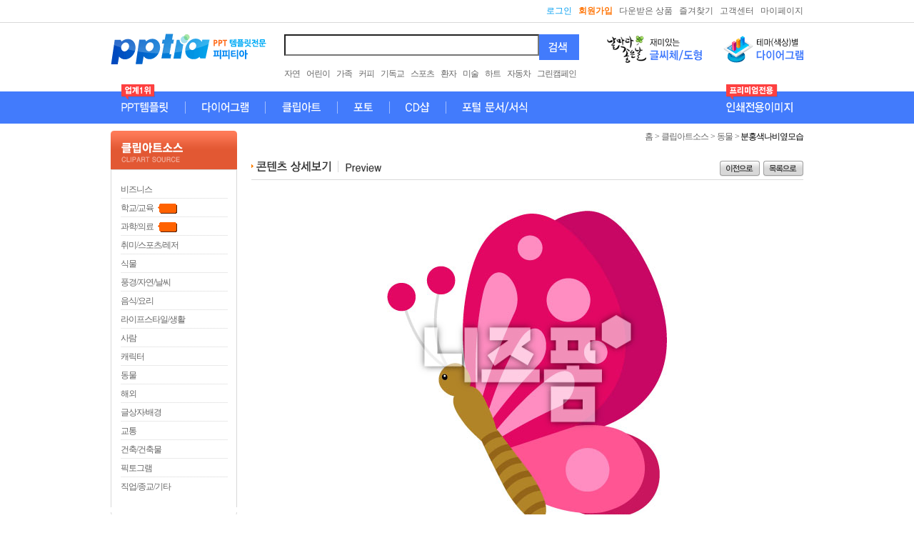

--- FILE ---
content_type: text/html; charset=UTF-8
request_url: http://www.pptia.com/pptView/E/pttview_61534.htm
body_size: 46713
content:
<!DOCTYPE html><html lang="ko">
<head>
<meta http-equiv="Content-Type" content="text/html; charset=utf-8">
<meta name="author" content="피피티아 pptia">
<meta name="robots" content="all">
<meta name="revisit-after" content="2 days">
<!--meta http-equiv="pragma" content="no-cashe"-->
<meta name="subject" content="1위 디자인파워포인트 전문 기업 피피티아(PPTIA) - 클립아트소스 &gt; 동물 &gt; 분홍색나비옆모습 페이지 입니다.">
<meta name="description" content="본 분홍색나비옆모습이미지(Image)는 PPT템플릿,PTT배경 전문사이트 피피티아의 분홍색나비옆모습이미지(Image)로 피피티템플릿, 피피티배경, 피피티디자인에 사용할수 있으며, 분홍색나비옆모습이미지(Image)는 인쇄용이미지, 실사이미지, 각종브로셔제작, 무료이미지, 포토샵, 일러스트 카다록삽화이미지 등으로 사용하기 좋은 최고급 분홍색나비옆모습이미지(Image)입니다.">
<meta name="keyword" content="클립아트소스, 동물, 분홍색나비옆모습, 제목명, 피피티아, PPTIA, pt표지, pt템플릿, pt이미지, pt배경이미지, pt배경, pt디자인, ppt표지이미지, ppt표지디자인, ppt표지, ppt템플릿, ppt이미지, ppt배경이미지, ppt배경, 학교템플릿이미지, 학교템플릿, 피피티표지디자인, 피피티표지, 피피티템플릿, 피피티이미지, 피피티배경이미지, 피피티디자인, 피티표지이미지, 피티표지디자인, 피티표지, 피티템플릿, 피티이미지, 피티배경이미지, 피티배경, 피티디자인, 프리젠테이션표지이미지, 프리젠테이션표지디자인, 프리젠테이션표지, 프리젠테이션템플릿 ">
<meta name="keywords" content="제안서표지, 제안서배경, 제안서디자인, 전자제품템플릿이미지, 전자제품템플릿, 자연템플릿이미지, 자연템플릿, 자동차템플릿이미지, 자동차템플릿, 의료템플릿이미지, 의료템플릿, 음식템플릿이미지, 음식템플릿, 요리템플릿이미지, 요리템플릿, 여행템플릿이미지, 여행템플릿, 스포츠템플릿이미지, 스포츠템플릿, 생활템플릿이미지, 생활템플릿, 사업계획서표지이미지, 사업계획서표지디자인, 사업계획서표지, 사업계획서템플릿, 사업계획서이미지, 사업계획서배경이미지, 사업계획서배경, 사업계획서디자인, 빌딩템플릿이미지, 빌딩템플릿, 비행기템플릿이미지, 비행기템플릿, 비즈니스템플릿이미지, 비즈니스템플릿, 비즈니스맨템플릿이미지, 비즈니스맨템플릿, 레저템플릿이미지, 레저템플릿, 노트북템플릿이미지, 노트북템플릿, 기계템플릿이미지, 기계템플릿, 교육템플릿이미지, 교육템플릿, 과학템플릿이미지, 과학템플릿, 과일템플릿이미지, 과일템플릿, 결혼템플릿이미지, 결혼템플릿, 건축템플릿이미지, 건축템플릿"> 
<title>[PPT템플릿,PPT배경]분홍색나비옆모습~피피티템플릿,피피티배경,피피티디자인/분홍색나비옆모습~인쇄용이미지, 실사이미지, 각종브로셔제작, 무료이미지, 포토샵, 일러스트, 카다록삽화이미지 등 각종이미지 다운로드 피피티아</title>
<link href="/pptia.css" rel="stylesheet" type="text/css">
<script language="JavaScript" type="text/JavaScript" src="/js/alarmCom_110729.js"></script>
<link href="/common/ptstyle.css" rel="stylesheet" type="text/css">
<script>
function FreeMenuView(i,a,w){	
	var xMax = document.body.clientWidth, yMax = document.body.clientHeight;
	ShowImg.style.visibility="hidden";
	w2=parseInt(w);

	if(a<=5){		
		ShowImg.style.top=1000;
	}else if(a>5 && a<=10){		
		ShowImg.style.top=1200;
	}else if(a>10 && a<=15){		
		ShowImg.style.top=1400;
	}else if(a>15 && a<=20){		
		ShowImg.style.top=1600;
	}

	if(a%5=="1"){
		ShowImg.style.left=(xMax/2) - 130;
	}else if(a%5=="2"){
		ShowImg.style.left=(xMax/2) - 20;
	}else if(a%5=="3"){
		ShowImg.style.left=(xMax/2) + 100;
	}else if(a%5=="4"){
		ShowImg.style.left=(xMax/2) - w2 + 180;
	}else if(a%5=="0"){
		ShowImg.style.left=(xMax/2) - w2 + 330;
	}

	document.show_layer_id.src=i;
	ShowImg.style.visibility="visible";

}//end function

function FreeViewHide(){
	ShowImg.style.visibility="hidden";
}//end function
</script>
</head>


<body bgcolor="#FFFFFF" leftmargin="0" rightmargin="0" topmargin="0" marginwidth="0" marginheight="0">
<div style="display:none">본 분홍색나비옆모습이미지(Image)는 PPT템플릿,PTT배경 전문사이트 피피티아의 분홍색나비옆모습이미지(Image)로 피피티템플릿, 피피티배경, 피피티디자인에 사용할수 있으며, 분홍색나비옆모습이미지(Image)는 인쇄용이미지, 실사이미지, 각종브로셔제작, 무료이미지, 포토샵, 일러스트 카다록삽화이미지 등으로 사용하기 좋은 최고급 분홍색나비옆모습이미지(Image)입니다.</div>
<table width="100%"   cellpadding="0" cellspacing="0">
  <tr>
    <td align="center" valign="top">
<script>
	//location.href="https://nizform.com";
</script>
<script>
function MypageLogin(){
	alert("로그인 후 이용해주세요");
	window.location.href="http://www.pptia.com/member/login.htm?url=%2Fmypage%2Findex.htm";
}

function FormGo(key,val){
	var UrlgoF = "";
	
	if(key=="20"){
		srcForm.Urlgo.value="/form/list2.htm?div=B"+val;
	}else if(key=="30"){
		srcForm.Urlgo.value="/form/search.htm?fq=사업계획서";
	}else{	
		srcForm.Urlgo.value="/form/list.htm?div1=A"+val;
	}//end if

	
	srcForm.action="http://www.pptia.com/form/main.htm";
	srcForm.submit();
}//end if


function SrcKeywordFunc(){
	if(!srcForm.sq.value){
		alert("검색할 단어를 입력해 주시기 바랍니다.");
		srcForm.sq.focus();
		return false;
	}

	var SrckeyValue2 = srcForm.sq.value;

	if(SrckeyValue2=="무료" || SrckeyValue2=="무료템플릿" || SrckeyValue2=="무료ppt" || SrckeyValue2=="무료PPT"){
		srcForm.action="/free_service/list.htm";
	}else{
		/*var SrckeyValue1 = srcForm.sw.value;
		switch(SrckeyValue1){
			case "SL" : srcForm.action="/search_all/search_ppt.htm";	break;
			//case "SD" : srcForm.action="/search_all/searchs.htm";	break;
			case "SI" : srcForm.action="/search_all/search_photo.htm";	break;
			case "SE" : srcForm.action="/search_all/search_ill.htm";	break;
			case "SM" : srcForm.action="/search_all/search_edited.htm";	break;
			case "SC" : srcForm.action="/search_all/search_placard.htm";	break;
			default	  : srcForm.action="/search_all/search.htm";	break;
		}
		*/
		srcForm.action="/search_all/search.htm";
	}//end if

	srcForm.submit();
	return true;
}//end if
</script>

<script>
function moreMenuShow(mode,num) {
	var moreMenufalse = false;

	if(typeof(moreMenu_01)=='object'){ 
		document.getElementById('moreMenu_01').style.display='none';
		moreMenufalse=true;
	}

	if(mode=='show' && num && moreMenufalse) {
		document.getElementById('moreMenu_'+num).style.display='';
	}

}
</script>
<table width="100%"  cellspacing="0" cellpadding="0">
  <tr>
	<td height="31" align="center"><table width="970"  cellspacing="0" cellpadding="0">
		<tr>
		  <td align="right"><a href="http://www.pptia.com/member/login.htm"><font color="009df0">로그인</font></a>&nbsp;&nbsp;&nbsp;<a href="http://www.pptia.com/member/join_select.htm"><strong><font color="ff780c">회원가입</font></strong></a>&nbsp;&nbsp;&nbsp;<a href="http://www.pptia.com/member/login.htm?url=%2Fmypage%2Findex.htm">다운받은 상품</a>&nbsp;&nbsp;&nbsp;<a href="#즐겨찾기" onclick="window.external.AddFavorite('http://www.pptia.com', '디자인파워포인트 전문기업 - 피피티아(PPTIA)')">즐겨찾기</a>&nbsp;&nbsp;&nbsp;<a href="http://www.pptia.com/center/notice_list.htm">고객센터</a>&nbsp;&nbsp;&nbsp;<a href="http://www.pptia.com/member/login.htm?url=%2Fmypage%2Findex.htm">마이페이지</a></td>
		</tr>
	</table></td>
  </tr>
  <tr>
	<td height="1" bgcolor="d9d9d9"></td>
  </tr>
  <tr>
	<td align="center"><table width="970"  cellspacing="0" cellpadding="0">
		<tr>
		  <td height="11" colspan="3"></td>
		</tr>
		<tr>
		  <td width="243" height="52"><a href="http://www.pptia.com"><img src="http://www.pptia.com/main/img/140320/logo.gif" alt="피피티아" width="243" height="46" ></a></td>
		  <td width="418"><table  cellspacing="0" cellpadding="0">
<form name="srcForm" method="post" OnSubmit="return SrcKeywordFunc()">
<input type="hidden" name="Urlgo" value="">
			  <tr>
				<td style="vertical-align: top;"><input name="sq" class="mainsearch" style="width:357px; height:30px; padding:5 5 5 5" type="text"  value=""></td>
				<td><input type="image" src="http://www.pptia.com/main/img/140320/search.gif" alt="검색" width="56" height="36"  OnClick="SrcKeywordFunc()"></td>
			  </tr>
</form>
		  </table></td>
		  <td align="right"><table  cellspacing="0" cellpadding="0">
			  <tr>
				<td width="164"><a href="http://www.pptia.com/illustrator/list.htm?div=116"><img src="http://www.pptia.com/main/img/140320/rb1.gif" alt="재미있는 글씨체/도형" width="134" height="46" ></a></td>
				<td><a href="http://www.pptia.com/diagram/list_theme.htm?cat2=11"><img src="http://www.pptia.com/main/img/140320/rb2.gif" alt="테마(색상)별 다이어그램" width="112" height="46" ></a></td>
			  </tr>
		  </table></td>
		</tr>
		<tr>
		  <td width="243">&nbsp;</td>
		  <td height="23" colspan="2" valign="top"><a href="http://www.pptia.com/search_all/search.htm?q=%EC%9E%90%EC%97%B0" class="searchkeyword">자연</a>&nbsp;&nbsp;&nbsp;<a href="http://www.pptia.com/search_all/search.htm?q=%EC%96%B4%EB%A6%B0%EC%9D%B4" class="searchkeyword">어린이</a>&nbsp;&nbsp;&nbsp;<a href="http://www.pptia.com/search_all/search.htm?q=%EA%B0%80%EC%A1%B1" class="searchkeyword">가족</a>&nbsp;&nbsp;&nbsp;<a href="http://www.pptia.com/search_all/search.htm?q=%EC%BB%A4%ED%94%BC" class="searchkeyword">커피</a>&nbsp;&nbsp;&nbsp;<a href="http://www.pptia.com/search_all/search.htm?q=%EA%B8%B0%EB%8F%85%EA%B5%90" class="searchkeyword">기독교</a>&nbsp;&nbsp;&nbsp;<a href="http://www.pptia.com/search_all/search.htm?q=%EC%8A%A4%ED%8F%AC%EC%B8%A0" class="searchkeyword">스포츠</a>&nbsp;&nbsp;&nbsp;<a href="http://www.pptia.com/search_all/search.htm?q=%ED%99%98%EC%9E%90" class="searchkeyword">환자</a>&nbsp;&nbsp;&nbsp;<a href="http://www.pptia.com/search_all/search.htm?q=%EB%AF%B8%EC%88%A0" class="searchkeyword">미술</a>&nbsp;&nbsp;&nbsp;<a href="http://www.pptia.com/search_all/search.htm?q=%ED%95%98%ED%8A%B8" class="searchkeyword">하트</a>&nbsp;&nbsp;&nbsp;<a href="http://www.pptia.com/search_all/search.htm?q=%EC%9E%90%EB%8F%99%EC%B0%A8" class="searchkeyword">자동차</a>&nbsp;&nbsp;&nbsp;<a href="http://www.pptia.com/search_all/search.htm?q=%EA%B7%B8%EB%A6%B0%EC%BA%A0%ED%8E%98%EC%9D%B8" class="searchkeyword">그린캠페인</a></td>
		</tr>
	</table></td>
  </tr>
  <tr>
	<td align="center" background="http://www.pptia.com/main/img/140320/mbg.gif"><table width="970"  cellspacing="0" cellpadding="0">
		<tr>
		  <td><a href="http://www.pptia.com/template/index.htm"><img src="/main/img/140320/nm1.gif" alt="업계1위 PPT템플릿" width="105" height="55" ></a></td>
		  <td><a href="http://www.pptia.com/diagram/index.htm"><img src="/main/img/140320/nm2.gif" alt="다이어그램" width="112" height="55" ></a></td>
		  <td><a href="http://www.pptia.com/clipart/index.htm"><img src="/main/img/140320/nm3.gif" alt="클립아트" width="101" height="55" ></a></td>
		  <td><a href="http://www.pptia.com/photoimage/index.htm"><img src="/main/img/140320/nm4.gif" alt="포토" width="73" height="55" ></a></td>
		  <td><a href="http://www.pptia.com/cdshop/cd_list.htm"><img src="/main/img/140320/nm6.gif" alt="CD샵" width="79" height="55" ></a></td>
		  <td width="382"><a href="http://www.pptia.com/form/main.htm"><img src="/main/img/140320/nm7.gif" alt="포털 문서/서식" width="133" height="55" ></a></td>
		  <td><a href="http://www.pptia.com/printimage/index.htm"><img src="/main/img/140320/nm8.gif" alt="프리미엄전용 인쇄전용이미지" width="118" height="55" ></a></td>
		</tr>
	  </table>
	</td>
  </tr>     
</table>
	</td>
  </tr>
  <tr>
	<td height="10"></td>
  </tr>
  <tr>
    <td align="center" valign="top">
	<!---------------------------------- 메인 ---------------------------------->
	<table width="970"   cellpadding="0" cellspacing="0">
		<tr>
			<td width="177" valign="top">
<table width="100%"  cellspacing="0" cellpadding="0">
  <tr>
	<td><a href="/clipart/index.htm"><img src="/clipart/img/title.gif" alt="클립아트소스" width="177" height="55" ></a></td>
  </tr>
  <tr>
	<td align="center" background="/main/img/main_090212/formbg02.gif"><table width="100%"  cellspacing="0" cellpadding="0">
	  <tr>
		<td>&nbsp;</td>
	  </tr>
	  <tr>
		<td align="center"><table width="150"   cellpadding="0" cellspacing="0">
		  <tr>
			<td width="156" height="22"><a href="/clipart/list.htm?div=67" class="deflink">비즈니스</a></td>
		  </tr>
		  <tr>
			<td height="4" background="/main/img/list_line.gif"></td>
		  </tr>

		  <tr>
			<td height="22"><a href="/clipart/list.htm?div=71" class="deflink">학교/교육</a> <img src="http://www.pptia.com/template/img/icon.gif" width="30" height="15"  align="absmiddle"></td>
		  </tr>
		  <tr>
			<td height="4" background="/main/img/list_line.gif"></td>
		  </tr>
		  <tr>
			<td height="22"><a href="/clipart/list.htm?div=72" class="deflink">과학/의료</a> <img src="http://www.pptia.com/template/img/icon.gif" width="30" height="15"  align="absmiddle"></td>
		  </tr>
		  <tr>
			<td height="4" background="/main/img/list_line.gif"></td>
		  </tr>
		  <tr>
			<td height="22"><a href="/clipart/list.htm?div=73" class="deflink">취미/스포츠/레저</a></td>
		  </tr>
		  <tr>
			<td height="4" background="/main/img/list_line.gif"></td>
		  </tr>
		  <tr>
			<td height="22"><a href="/clipart/list.htm?div=74" class="deflink">식물</a></td>
		  </tr>
		  <tr>
			<td height="4" background="/main/img/list_line.gif"></td>
		  </tr>
		  <tr>
			<td height="22"><a href="/clipart/list.htm?div=117" class="deflink">풍경/자연/날씨</a></td>
		  </tr>
		  <tr>
			<td height="4" background="/main/img/list_line.gif"></td>
		  </tr>
		  <tr>
			<td height="22"><a href="/clipart/list.htm?div=75" class="deflink">음식/요리</a></td>
		  </tr>
			<tr>
			<td height="4" background="/main/img/list_line.gif"></td>
		  </tr>
		  <tr>
			<td height="22"><a href="/clipart/list.htm?div=76" class="deflink">라이프스타일/생활</a></td>
		  </tr>
		  <tr>
			<td height="4" background="/main/img/list_line.gif"></td>
		  </tr>
		  <tr>
			<td height="22"><a href="/clipart/list.htm?div=77" class="deflink">사람</a></td>
		  </tr>
		  <tr>
			<td height="4" background="/main/img/list_line.gif"></td>
		  </tr>
		  <tr>
			<td height="22"><a href="/clipart/list.htm?div=127" class="deflink">캐릭터</a></td>
		  </tr>
		  <tr>
			<td height="4" background="/main/img/list_line.gif"></td>
		  </tr>
		  <tr>
			<td height="22"><a href="/clipart/list.htm?div=78" class="deflink">동물</a></td>
		  </tr>
		  <tr>
			<td height="4" background="/main/img/list_line.gif"></td>
		  </tr>
		  <tr>
			<td height="22"><a href="/clipart/list.htm?div=79" class="deflink">해외</a></td>
		  </tr>
		  <!--tr>
			<td height="4" background="/main/img/list_line.gif"></td>
		  </tr>
		  <tr>
			<td height="22"><a href="/clipart/list.htm?div=116" class="deflink">글씨체/도형</a></td>
		  </tr-->
		  <tr>
			<td height="4" background="/main/img/list_line.gif"></td>
		  </tr>
		  <tr>
			<td height="22"><a href="/clipart/list.htm?div=81" class="deflink">글상자/배경</a></td>
		  </tr>
		  <tr>
			<td height="4" background="/main/img/list_line.gif"></td>
		  </tr>
		  <tr>
			<td height="22"><a href="/clipart/list.htm?div=68" class="deflink">교통</a></td>
		  </tr>
		  <tr>
			<td height="4" background="/main/img/list_line.gif"></td>
		  </tr>
		  <tr>
			<td height="22"><a href="/clipart/list.htm?div=70" class="deflink">건축/건축물</a></td>
		  </tr>
		  <tr>
			<td height="4" background="/main/img/list_line.gif"></td>
		  </tr>
		  <tr>
			<td height="22"><a href="/clipart/list.htm?div=118" class="deflink">픽토그램</a></td>
		  </tr>
		  <tr>
			<td height="4" background="/main/img/list_line.gif"></td>
		  </tr>
		  <tr>
			<td height="22"><a href="/clipart/list.htm?div=80" class="deflink">직업/종교/기타</a></td>
		  </tr>

		</table></td>
	  </tr>
	  <tr>
		<td>&nbsp;</td>
	  </tr>
	</table></td>
  </tr>
  <tr>
	<td><img src="/main/img/main_090212/formbg03.gif" width="177" height="5"></td>
  </tr>


  <tr>
	<td height="10"></td>
  </tr>
  <tr>
	<td><a href="http://www.pptia.com/clipart/list.htm?div=117&div2=16&div3=11" title="날씨아이콘 모음집"><img src="http://www.pptia.com/clipart/img/banner1.jpg" width="177" height="53" ></a></td>
  </tr>
  <tr>
	<td height="3"></td>
  </tr>
  <tr>
	<td><a href="http://www.pptia.com/clipart/list.htm?div=72&div2=12&div3=12"><img src="http://www.pptia.com/clipart/img/banner2.jpg" width="177" height="53" ></a></td>
  </tr>
  <tr>
	<td height="3"></td>
  </tr>
  <tr>
	<td><a href="http://www.pptia.com/clipart/list.htm?div=71&div2=12&div3=25"><img src="http://www.pptia.com/clipart/img/banner3.jpg" width="177" height="53" ></a></td>
  </tr>
</table>

<table width="177"  cellspacing="0" cellpadding="0">
  <tr>
	<td height="10"></td>
  </tr>
</table>

			</td>
			<td width="20"><!--여백--></td>
			<td width="773" valign="top">

<table width="773"  cellspacing="0" cellpadding="0">
  <tr>
	<td align="right"><a href="http://www.pptia.com" class="searchkeyword">홈</a> <span class="stext">&gt;</span> <a href="http://www.pptia.com/clipart/index.htm" class="searchkeyword">클립아트소스</a> <span class="stext">&gt;</span> <a href="http://www.pptia.com/clipart/list.htm?div=78" class="searchkeyword">동물</a> <span class="stext"> <span class="stext">&gt;</span> <span class="stext"><font color="#000000">분홍색나비옆모습</font></span></td>
  </tr>
  <!--tr>
	<td height="10"></td>
  </tr-->
</table>
<table width="773"  cellspacing="0" cellpadding="0">
  <tr>
	<td height="25">&nbsp;</td>
  </tr>
</table>
<table width="773"  cellspacing="0" cellpadding="0">
  <tr>
	<td><table width="100%"  cellspacing="0" cellpadding="0">
	  <tr>
		<td><table width="100%"  cellspacing="0" cellpadding="0">
		  <tr>
			<td><img src="/clipart/img/preview.gif" width="183" height="26"></td>
			<td align="right" valign="top"><table  cellspacing="0" cellpadding="0">
			  <tr>
				<td width="61"><a href="http://www.pptia.com/photoimage/list.htm?div=78"><img src="/template/img/090218/prev2_btn.gif" alt="이전으로" width="56" height="22" ></a></td>
				<td><a href="/clipart/list.htm?div=78"><img src="/template/img/view_101015/list_btn.gif" alt="목록으로" width="56" height="22" ></a></td>
			  </tr>
			</table></td>
		  </tr>
		</table></td>
	  </tr>
	  <tr>
		<td height="1" bgcolor="d9d9d9"></td>
	  </tr>
	</table></td>
  </tr>
</table>

<table width="100%"   cellspacing="0" cellpadding="0">    
  <tr>
	<td width="100%" height="25">&nbsp;</td>
  </tr>
  <tr>
	<td align="center"><img src="http://www.pptia.com/ImageM/E/A78/A78B16/A78B16C11/61534_1678933991.jpg" width="409" height="480"  alt="분홍색나비옆모습 이미지 미리보기"></td>
  </tr>
  <tr>
	<td height="30">&nbsp;</td>
  </tr>

  <tr>
	<td><table width="100%"   cellspacing="0" cellpadding="0">
		<tr>
		  <td height="40" background="/clipart/img/bg.gif">&nbsp;&nbsp;<SPAN style="font-size:12pt; LETTER-SPACING: -1px; line-height:160%"><strong><font color="#000000">분홍색나비옆모습</font></strong></span></td>
		</tr>
		
		<tr>
		  <td height="22">· 카테고리 : 클립아트소스 &gt; 동물 </td>
		</tr>
		<tr>
		  <td height="22">· 콘텐츠 세부사양</td>
		</tr>
		<tr>
		  <td height="22">&nbsp;&nbsp;<font color="009df0">=&gt;본 이미지콘텐츠는 PPT템플릿, 프리젠테이션, 다이어그램, 일반문서 등에 이미지를 삽입하여 이용할 수 있도록 최적화되어 있습니다.</font> </td>
		</tr>
		<tr>
		  <td height="5"></td>
		</tr>
		<tr>
		  <td height="1" bgcolor="e5e5e5"></td>
		</tr>
		<tr>
		  <td height="10"></td>
		</tr>
		
	</table></td>
  </tr>
  <tr>
	<td height="25"><table width="100%"   cellpadding="5" cellspacing="1" bgcolor="d9d9d9">
		<tr>
		  <td align="center" bgcolor="ededed"><strong>상품번호</strong></td>
		  <td align="center" bgcolor="ededed"><strong>사이즈(PX)</strong></td>
		  <td align="center" bgcolor="ededed"><strong>컬러모드</strong></td>
		  <td align="center" bgcolor="ededed"><strong>제작툴</strong></td>
		  <td align="center" bgcolor="ededed"><strong>포맷</strong></td>
		  <td align="center" bgcolor="ededed"><strong>용량</strong></td>
		  <td align="center" bgcolor="ededed"><strong>이용회원</strong></td>
		  <td align="center" bgcolor="ededed"><strong>바로 다운로드</strong></td>
		</tr>
		
		<tr>
		  <td rowspan="2" align="center" bgcolor="#FFFFFF">E1060852</td>
		  <td height="30" align="center" bgcolor="#FFFFFF">426 x 500</td>
		  <td height="30" align="center" bgcolor="#FFFFFF">RGB</td>
		  <td height="30" align="center" bgcolor="#FFFFFF">Photoshop CS3</td>
		  <td height="30" align="center" bgcolor="#FFFFFF">PNG</td>
		  <td height="30" align="center" bgcolor="#FFFFFF">0.02M</td>
		  <td height="30" align="center" bgcolor="#FFFFFF"><img src="/template/img/m_text.gif" alt="바로 다운로드" width="48" height="15" border="0"></td>
		  <td align="center" bgcolor="#FFFFFF"><a href="#로그인" OnClick="Login_yes('/member/login.htm?url=%2FpptView%2FE%2Fpttview_61534.htm')"><img src="http://www.pptia.com/photoimage/img/091126/down_btn.gif" alt="다운로드" width="91" height="24" border="0"></a></td>
		</tr>
		<tr>
		  <td height="30" align="center" bgcolor="#FFFFFF">800 x 940</td>
		  <td height="30" align="center" bgcolor="#FFFFFF">RGB</td>
		  <td height="30" align="center" bgcolor="#FFFFFF">Photoshop CS3</td>
		  <td height="30" align="center" bgcolor="#FFFFFF">JPG</td>
		  <td height="30" align="center" bgcolor="#FFFFFF">0.08M</td>
		  <td height="30" align="center" bgcolor="#FFFFFF"><img src="/template/img/m_text.gif" alt="바로 다운로드" width="48" height="15" border="0"></td>
		  <td align="center" bgcolor="#FFFFFF"><a href="#로그인" OnClick="Login_yes('/member/login.htm?url=%2FpptView%2FE%2Fpttview_61534.htm')"><img src="http://www.pptia.com/photoimage/img/091126/down_btn.gif" alt="다운로드" width="91" height="24" border="0"></a></td>
		</tr>	</table></td>
  </tr>
  <tr>
	<td height="60" align="center"><table width="100%"  cellspacing="0" cellpadding="0">
	  <tr>
		<td><a href="http://www.pptia.com/center/faq_view.htm?fid=17&no=2" target="_blank"><img src="/clipart/img/q_down.gif" alt="다운로드가 안되요?" width="114" height="12" ></a></td>
		<td align="right"><table  cellspacing="0" cellpadding="0">
		  <tr>
		    <!------------ 템플릿요청 제외(2015.7.20)------------
			<td><a href="http://www.pptia.com/member/login.htm?url=%2Fcenter%2Freq_ask.htm%3Frpi%3D61534"><img src="/clipart/img/template_btn.gif" alt="본 이미지로 템플릿제작요청" width="176" height="29" ></a></td>
			------------------------------------------------>
			<td width="150" align="right"><!--<a href="#"><img src="/clipart/img/scrap_btn.gif" alt="관심상품으로 등록" width="145" height="29" ></a>--><a href="#로그인" OnClick="Login_yes('/member/login.htm?url=%2FpptView%2FE%2Fpttview_61534.htm')"><img src="http://www.pptia.com/photoimage/img/091126/scrap_btn.gif" alt="분홍색나비옆모습 이미지 관심상품으로 등록" width="145" height="29" border="0"></a></td>
		  </tr>
		</table></td>
	  </tr>
	</table></td>
  </tr>
  <tr>
	<td height="1"></td>
  </tr>
</table>

		<table width="100%" border="0" cellspacing="0" cellpadding="0">
          <tr>
            <td><table width="100%" border="0" cellspacing="0" cellpadding="0">
              <tr>
                <td><table width="100%" border="0" cellspacing="0" cellpadding="0">
                  <tr>
                    <td><img src="/free_service/img/st01.gif" width="140" height="24" alt="이달의 신규 클립아트소스"></td>
                    <td align="right">&nbsp;</td>
                  </tr>
                </table></td>
              </tr>
              <tr>
                <td height="1" bgcolor="d9d9d9"></td>
              </tr>
              <tr>
                <td>&nbsp;</td>
              </tr>
              <tr>
                <td><table width="100%" border="0" cellspacing="0" cellpadding="0">
				  </tr>
				  <div id="img_guide" style='width:100px; height:1px; top:350px; z-index: 100; visibility:hidden;'><div id="ShowImg" style="position:absolute; z-index:1; top:0  visibility: visible"><img id=show_layer_id name=show_layer_id src=""></div></div>
					
  <tr>
	<td align="center" valign="bottom">
		<table width="140" border="0" cellspacing="0" cellpadding="0">
		  <tr>
			<td width="140" height="105" align="center" valign="bottom"><table width="142" border="0" cellspacing="0" cellpadding="0">
				<tr>
				  <td height="103" align="center" valign="middle" bgcolor="d9d9d9"><a href="http://www.pptia.com/pptView/E/pttview_61999.htm" target="_blank"><img src="/ImageThumbnail/E/A78/A78B12/A78B12C14/61999_small.jpg" width="140" height="101" border="0"></a></td>
				</tr>
			</table></td>
		  </tr>
		  <tr>
			<td height="10"></td>
		  </tr>
		  <tr>
			<td align="center"><a href="http://www.pptia.com/pptView/E/pttview_61999.htm">잔상이 보이는 달리...</a></td>
		  </tr>
		  <tr>
			<td height="5"></td>
		  </tr>
		  <tr>
			<td align="center"><table width="100%" border="0" cellspacing="0" cellpadding="0">
				<tr>
				  <td><a href="http://www.pptia.com/pptView/E/pttview_61999.htm"><strong>E1061312</strong></a></td>
				  <td width="18"><a href="#관심상품으로 등록" OnClick="Login_yes('/member/login.htm?url=%2FpptView%2FE%2Fpttview_61534.htm')"><img src="http://www.pptia.com/template/img/scrap.gif" width="18" height="18" border="0" align="absmiddle" alt="관심상품으로 등록"></a></td>
				  <td width="53" align="right"><a href="#로그인" OnClick="Login_yes('/member/login.htm?url=%2FpptView%2FE%2Fpttview_61534.htm')"><img src="http://www.pptia.com/template/img/down.gif" alt="잔상이 보이는 달리는 붉은 말 일러스트 다운로드" width="48" height="18" border="0" align="absmiddle"></a></td>
				</tr>
			</table></td>
		  </tr>
	    </table></td>
	<td align="center" valign="bottom">
		<table width="140" border="0" cellspacing="0" cellpadding="0">
		  <tr>
			<td width="140" height="105" align="center" valign="bottom"><table width="142" border="0" cellspacing="0" cellpadding="0">
				<tr>
				  <td height="72" align="center" valign="middle" bgcolor="d9d9d9"><a href="http://www.pptia.com/pptView/E/pttview_61995.htm" target="_blank"><img src="/ImageThumbnail/E/A76/A76B18/A76B18C11/61995_small.jpg" width="140" height="70" border="0"></a></td>
				</tr>
			</table></td>
		  </tr>
		  <tr>
			<td height="10"></td>
		  </tr>
		  <tr>
			<td align="center"><a href="http://www.pptia.com/pptView/E/pttview_61995.htm">강아지들과2026</a></td>
		  </tr>
		  <tr>
			<td height="5"></td>
		  </tr>
		  <tr>
			<td align="center"><table width="100%" border="0" cellspacing="0" cellpadding="0">
				<tr>
				  <td><a href="http://www.pptia.com/pptView/E/pttview_61995.htm"><strong>E1061308</strong></a></td>
				  <td width="18"><a href="#관심상품으로 등록" OnClick="Login_yes('/member/login.htm?url=%2FpptView%2FE%2Fpttview_61534.htm')"><img src="http://www.pptia.com/template/img/scrap.gif" width="18" height="18" border="0" align="absmiddle" alt="관심상품으로 등록"></a></td>
				  <td width="53" align="right"><a href="#로그인" OnClick="Login_yes('/member/login.htm?url=%2FpptView%2FE%2Fpttview_61534.htm')"><img src="http://www.pptia.com/template/img/down.gif" alt="강아지들과2026 일러스트 다운로드" width="48" height="18" border="0" align="absmiddle"></a></td>
				</tr>
			</table></td>
		  </tr>
	    </table></td>
	<td align="center" valign="bottom">
		<table width="140" border="0" cellspacing="0" cellpadding="0">
		  <tr>
			<td width="140" height="105" align="center" valign="bottom"><table width="142" border="0" cellspacing="0" cellpadding="0">
				<tr>
				  <td height="79" align="center" valign="middle" bgcolor="d9d9d9"><a href="http://www.pptia.com/pptView/E/pttview_61997.htm" target="_blank"><img src="/ImageThumbnail/E/A78/A78B12/A78B12C14/61997_small.jpg" width="140" height="77" border="0"></a></td>
				</tr>
			</table></td>
		  </tr>
		  <tr>
			<td height="10"></td>
		  </tr>
		  <tr>
			<td align="center"><a href="http://www.pptia.com/pptView/E/pttview_61997.htm">달리는 붉은 말</a></td>
		  </tr>
		  <tr>
			<td height="5"></td>
		  </tr>
		  <tr>
			<td align="center"><table width="100%" border="0" cellspacing="0" cellpadding="0">
				<tr>
				  <td><a href="http://www.pptia.com/pptView/E/pttview_61997.htm"><strong>E1061310</strong></a></td>
				  <td width="18"><a href="#관심상품으로 등록" OnClick="Login_yes('/member/login.htm?url=%2FpptView%2FE%2Fpttview_61534.htm')"><img src="http://www.pptia.com/template/img/scrap.gif" width="18" height="18" border="0" align="absmiddle" alt="관심상품으로 등록"></a></td>
				  <td width="53" align="right"><a href="#로그인" OnClick="Login_yes('/member/login.htm?url=%2FpptView%2FE%2Fpttview_61534.htm')"><img src="http://www.pptia.com/template/img/down.gif" alt="달리는 붉은 말 일러스트 다운로드" width="48" height="18" border="0" align="absmiddle"></a></td>
				</tr>
			</table></td>
		  </tr>
	    </table></td>
	<td align="center" valign="bottom">
		<table width="140" border="0" cellspacing="0" cellpadding="0">
		  <tr>
			<td width="140" height="105" align="center" valign="bottom"><table width="142" border="0" cellspacing="0" cellpadding="0">
				<tr>
				  <td height="86" align="center" valign="middle" bgcolor="d9d9d9"><a href="http://www.pptia.com/pptView/E/pttview_56164.htm" target="_blank"><img src="/ImageThumbnail/E/A78/A78B12/A78B12C14/56164_small.jpg" width="140" height="84" border="0"></a></td>
				</tr>
			</table></td>
		  </tr>
		  <tr>
			<td height="10"></td>
		  </tr>
		  <tr>
			<td align="center"><a href="http://www.pptia.com/pptView/E/pttview_56164.htm">새해인사하는말</a></td>
		  </tr>
		  <tr>
			<td height="5"></td>
		  </tr>
		  <tr>
			<td align="center"><table width="100%" border="0" cellspacing="0" cellpadding="0">
				<tr>
				  <td><a href="http://www.pptia.com/pptView/E/pttview_56164.htm"><strong>E1055589</strong></a></td>
				  <td width="18"><a href="#관심상품으로 등록" OnClick="Login_yes('/member/login.htm?url=%2FpptView%2FE%2Fpttview_61534.htm')"><img src="http://www.pptia.com/template/img/scrap.gif" width="18" height="18" border="0" align="absmiddle" alt="관심상품으로 등록"></a></td>
				  <td width="53" align="right"><a href="#로그인" OnClick="Login_yes('/member/login.htm?url=%2FpptView%2FE%2Fpttview_61534.htm')"><img src="http://www.pptia.com/template/img/down.gif" alt="새해인사하는말 일러스트 다운로드" width="48" height="18" border="0" align="absmiddle"></a></td>
				</tr>
			</table></td>
		  </tr>
	    </table></td>   
	<td align="center" valign="bottom">
		<table width="140" border="0" cellspacing="0" cellpadding="0">
		  <tr>
			<td width="140" height="105" align="center" valign="bottom"><table width="99" border="0" cellspacing="0" cellpadding="0">
				<tr>
				  <td height="107" align="center" valign="middle" bgcolor="d9d9d9"><a href="http://www.pptia.com/pptView/E/pttview_55632.htm" target="_blank"><img src="/ImageThumbnail/E/A76/A76B18/A76B18C17/55632_small.jpg" width="97" height="105" border="0"></a></td>
				</tr>
			</table></td>
		  </tr>
		  <tr>
			<td height="10"></td>
		  </tr>
		  <tr>
			<td align="center"><a href="http://www.pptia.com/pptView/E/pttview_55632.htm">복주머니</a></td>
		  </tr>
		  <tr>
			<td height="5"></td>
		  </tr>
		  <tr>
			<td align="center"><table width="100%" border="0" cellspacing="0" cellpadding="0">
				<tr>
				  <td><a href="http://www.pptia.com/pptView/E/pttview_55632.htm"><strong>E1055063</strong></a></td>
				  <td width="18"><a href="#관심상품으로 등록" OnClick="Login_yes('/member/login.htm?url=%2FpptView%2FE%2Fpttview_61534.htm')"><img src="http://www.pptia.com/template/img/scrap.gif" width="18" height="18" border="0" align="absmiddle" alt="관심상품으로 등록"></a></td>
				  <td width="53" align="right"><a href="#로그인" OnClick="Login_yes('/member/login.htm?url=%2FpptView%2FE%2Fpttview_61534.htm')"><img src="http://www.pptia.com/template/img/down.gif" alt="복주머니 일러스트 다운로드" width="48" height="18" border="0" align="absmiddle"></a></td>
				</tr>
			</table></td>
		  </tr>
	    </table></td>
  </tr>
  <tr>
	<td height="40">&nbsp;</td>
	<td height="40">&nbsp;</td>
	<td height="40">&nbsp;</td>
	<td height="40">&nbsp;</td>
	<td height="40">&nbsp;</td>
  </tr>
  <tr>
	<td align="center" valign="bottom">
		<table width="140" border="0" cellspacing="0" cellpadding="0">
		  <tr>
			<td width="140" height="105" align="center" valign="bottom"><table width="107" border="0" cellspacing="0" cellpadding="0">
				<tr>
				  <td height="107" align="center" valign="middle" bgcolor="d9d9d9"><a href="http://www.pptia.com/pptView/E/pttview_56207.htm" target="_blank"><img src="/ImageThumbnail/E/A81/A81B14/A81B14C18/56207_small.jpg" width="105" height="105" border="0"></a></td>
				</tr>
			</table></td>
		  </tr>
		  <tr>
			<td height="10"></td>
		  </tr>
		  <tr>
			<td align="center"><a href="http://www.pptia.com/pptView/E/pttview_56207.htm">전통무늬원형글상자</a></td>
		  </tr>
		  <tr>
			<td height="5"></td>
		  </tr>
		  <tr>
			<td align="center"><table width="100%" border="0" cellspacing="0" cellpadding="0">
				<tr>
				  <td><a href="http://www.pptia.com/pptView/E/pttview_56207.htm"><strong>E1055630</strong></a></td>
				  <td width="18"><a href="#관심상품으로 등록" OnClick="Login_yes('/member/login.htm?url=%2FpptView%2FE%2Fpttview_61534.htm')"><img src="http://www.pptia.com/template/img/scrap.gif" width="18" height="18" border="0" align="absmiddle" alt="관심상품으로 등록"></a></td>
				  <td width="53" align="right"><a href="#로그인" OnClick="Login_yes('/member/login.htm?url=%2FpptView%2FE%2Fpttview_61534.htm')"><img src="http://www.pptia.com/template/img/down.gif" alt="전통무늬원형글상자 일러스트 다운로드" width="48" height="18" border="0" align="absmiddle"></a></td>
				</tr>
			</table></td>
		  </tr>
	    </table></td>
	<td align="center" valign="bottom">
		<table width="140" border="0" cellspacing="0" cellpadding="0">
		  <tr>
			<td width="140" height="105" align="center" valign="bottom"><table width="133" border="0" cellspacing="0" cellpadding="0">
				<tr>
				  <td height="107" align="center" valign="middle" bgcolor="d9d9d9"><a href="http://www.pptia.com/pptView/E/pttview_56340.htm" target="_blank"><img src="/ImageThumbnail/E/A81/A81B14/A81B14C11/56340_small.jpg" width="131" height="105" border="0"></a></td>
				</tr>
			</table></td>
		  </tr>
		  <tr>
			<td height="10"></td>
		  </tr>
		  <tr>
			<td align="center"><a href="http://www.pptia.com/pptView/E/pttview_56340.htm">겨울글상자</a></td>
		  </tr>
		  <tr>
			<td height="5"></td>
		  </tr>
		  <tr>
			<td align="center"><table width="100%" border="0" cellspacing="0" cellpadding="0">
				<tr>
				  <td><a href="http://www.pptia.com/pptView/E/pttview_56340.htm"><strong>E1055760</strong></a></td>
				  <td width="18"><a href="#관심상품으로 등록" OnClick="Login_yes('/member/login.htm?url=%2FpptView%2FE%2Fpttview_61534.htm')"><img src="http://www.pptia.com/template/img/scrap.gif" width="18" height="18" border="0" align="absmiddle" alt="관심상품으로 등록"></a></td>
				  <td width="53" align="right"><a href="#로그인" OnClick="Login_yes('/member/login.htm?url=%2FpptView%2FE%2Fpttview_61534.htm')"><img src="http://www.pptia.com/template/img/down.gif" alt="겨울글상자 일러스트 다운로드" width="48" height="18" border="0" align="absmiddle"></a></td>
				</tr>
			</table></td>
		  </tr>
	    </table></td>
	<td align="center" valign="bottom">
		<table width="140" border="0" cellspacing="0" cellpadding="0">
		  <tr>
			<td width="140" height="105" align="center" valign="bottom"><table width="72" border="0" cellspacing="0" cellpadding="0">
				<tr>
				  <td height="107" align="center" valign="middle" bgcolor="d9d9d9"><a href="http://www.pptia.com/pptView/E/pttview_59718.htm" target="_blank"><img src="/ImageThumbnail/E/A117/A117B14/A117B14C12/59718_small.jpg" width="70" height="105" border="0"></a></td>
				</tr>
			</table></td>
		  </tr>
		  <tr>
			<td height="10"></td>
		  </tr>
		  <tr>
			<td align="center"><a href="http://www.pptia.com/pptView/E/pttview_59718.htm">초록모자를쓴눈사람</a></td>
		  </tr>
		  <tr>
			<td height="5"></td>
		  </tr>
		  <tr>
			<td align="center"><table width="100%" border="0" cellspacing="0" cellpadding="0">
				<tr>
				  <td><a href="http://www.pptia.com/pptView/E/pttview_59718.htm"><strong>E1059056</strong></a></td>
				  <td width="18"><a href="#관심상품으로 등록" OnClick="Login_yes('/member/login.htm?url=%2FpptView%2FE%2Fpttview_61534.htm')"><img src="http://www.pptia.com/template/img/scrap.gif" width="18" height="18" border="0" align="absmiddle" alt="관심상품으로 등록"></a></td>
				  <td width="53" align="right"><a href="#로그인" OnClick="Login_yes('/member/login.htm?url=%2FpptView%2FE%2Fpttview_61534.htm')"><img src="http://www.pptia.com/template/img/down.gif" alt="초록모자를쓴눈사람 일러스트 다운로드" width="48" height="18" border="0" align="absmiddle"></a></td>
				</tr>
			</table></td>
		  </tr>
	    </table></td>
	<td align="center" valign="bottom">
		<table width="140" border="0" cellspacing="0" cellpadding="0">
		  <tr>
			<td width="140" height="105" align="center" valign="bottom"><table width="142" border="0" cellspacing="0" cellpadding="0">
				<tr>
				  <td height="95" align="center" valign="middle" bgcolor="d9d9d9"><a href="http://www.pptia.com/pptView/E/pttview_61048.htm" target="_blank"><img src="/ImageThumbnail/E/A81/A81B14/A81B14C18/61048_small.jpg" width="140" height="93" border="0"></a></td>
				</tr>
			</table></td>
		  </tr>
		  <tr>
			<td height="10"></td>
		  </tr>
		  <tr>
			<td align="center"><a href="http://www.pptia.com/pptView/E/pttview_61048.htm">한복입은아이들글상자</a></td>
		  </tr>
		  <tr>
			<td height="5"></td>
		  </tr>
		  <tr>
			<td align="center"><table width="100%" border="0" cellspacing="0" cellpadding="0">
				<tr>
				  <td><a href="http://www.pptia.com/pptView/E/pttview_61048.htm"><strong>E1060373</strong></a></td>
				  <td width="18"><a href="#관심상품으로 등록" OnClick="Login_yes('/member/login.htm?url=%2FpptView%2FE%2Fpttview_61534.htm')"><img src="http://www.pptia.com/template/img/scrap.gif" width="18" height="18" border="0" align="absmiddle" alt="관심상품으로 등록"></a></td>
				  <td width="53" align="right"><a href="#로그인" OnClick="Login_yes('/member/login.htm?url=%2FpptView%2FE%2Fpttview_61534.htm')"><img src="http://www.pptia.com/template/img/down.gif" alt="한복입은아이들글상자 일러스트 다운로드" width="48" height="18" border="0" align="absmiddle"></a></td>
				</tr>
			</table></td>
		  </tr>
	    </table></td>   
	<td align="center" valign="bottom">
		<table width="140" border="0" cellspacing="0" cellpadding="0">
		  <tr>
			<td width="140" height="105" align="center" valign="bottom"><table width="88" border="0" cellspacing="0" cellpadding="0">
				<tr>
				  <td height="107" align="center" valign="middle" bgcolor="d9d9d9"><a href="http://www.pptia.com/pptView/E/pttview_61696.htm" target="_blank"><img src="/ImageThumbnail/E/A81/A81B14/A81B14C18/61696_small.jpg" width="86" height="105" border="0"></a></td>
				</tr>
			</table></td>
		  </tr>
		  <tr>
			<td height="10"></td>
		  </tr>
		  <tr>
			<td align="center"><a href="http://www.pptia.com/pptView/E/pttview_61696.htm">초록색크리스마스볼글...</a></td>
		  </tr>
		  <tr>
			<td height="5"></td>
		  </tr>
		  <tr>
			<td align="center"><table width="100%" border="0" cellspacing="0" cellpadding="0">
				<tr>
				  <td><a href="http://www.pptia.com/pptView/E/pttview_61696.htm"><strong>E1061012</strong></a></td>
				  <td width="18"><a href="#관심상품으로 등록" OnClick="Login_yes('/member/login.htm?url=%2FpptView%2FE%2Fpttview_61534.htm')"><img src="http://www.pptia.com/template/img/scrap.gif" width="18" height="18" border="0" align="absmiddle" alt="관심상품으로 등록"></a></td>
				  <td width="53" align="right"><a href="#로그인" OnClick="Login_yes('/member/login.htm?url=%2FpptView%2FE%2Fpttview_61534.htm')"><img src="http://www.pptia.com/template/img/down.gif" alt="초록색크리스마스볼글상자 일러스트 다운로드" width="48" height="18" border="0" align="absmiddle"></a></td>
				</tr>
			</table></td>
		  </tr>
	    </table></td>
  </tr>
				  <tr>
				</table></td>
              </tr>
              
            </table></td>
          </tr>
          <tr>
            <td height="35">&nbsp;</td>
          </tr>
		</table><table width="100%"  cellspacing="0" cellpadding="0">
	<tr>
		<td height="1" bgcolor="d9d9d9"></td>
	</tr>
	<tr>
	  <td height="40" align="right"><table width="100%"  cellspacing="0" cellpadding="0">
		<tr>
		  <td>· 컴퓨터로 보는 색상과 인쇄물 출력시 색상 차이가 있을 수 있습니다.</td>
		  <td align="right"><table  cellspacing="0" cellpadding="0">
			<tr>
			  <td width="89"><a href="#top"><img src="/template/img/090218/top_btn.gif" alt="맨위로 이동" width="79" height="22" ></a></td>
			  <td width="61"><a href="http://www.pptia.com/photoimage/list.htm?div=78"><img src="/template/img/090218/prev2_btn.gif" alt="이전으로" width="56" height="22" ></a></td>
			  <td><a href="/clipart/list.htm?div=78"><img src="/template/img/view_101015/list_btn.gif" alt="목록으로" width="56" height="22" ></a></td>
			</tr>
		  </table></td>
		</tr>
	  </table></td>
	</tr>
</table>

<table width="100%"  cellspacing="0" cellpadding="0">
  <tr>
	<td height="35">&nbsp;</td>
  </tr>
  <tr>
	<td><table width="100%"  cellspacing="0" cellpadding="0">
	  <tr>
		<td><table width="100%"  cellspacing="0" cellpadding="0">
		  <tr>
			<td><img src="/template/img/view_101015/subst02.gif" width="187" height="24"></td>
			<td align="right"><a href="http://www.pptia.com/center/license.htm" target="_blank"><img src="/template/img/view_101015/view_btn.gif" alt="콘텐츠 사용범위 및 저작권 안내 상세보기" width="50" height="11" ></a></td>
		  </tr>
		</table></td>
	  </tr>
	  <tr>
		<td height="1" bgcolor="d9d9d9"></td>
	  </tr>
	  <tr>
		<td height="10"></td>
	  </tr>
	  <tr>
		<td>본 콘텐츠는 최종소비자용입니다. <br>피피티아의 허가 없이 각종 카페, 블러그, 개인홈피 등에 유포하거나, 제3자에게 판매, 양도, 대여 등의 행위를 할 경우 저작권 침해 및 불법복제로 처벌을 받습니다.</td>
	  </tr>
	</table></td>
  </tr>
  <tr>
	<td>&nbsp;</td>
  </tr>
  <tr>
	<td height="30">&nbsp;</td>
  </tr>
</table>

			</td>
		  </tr>
		</table>
	<!---------------------------------- 메인 ---------------------------------->	
	</td>
  </tr>

  <tr>
	  <td height="50">&nbsp;</td>
  </tr>
  <tr>
    <td align="center" valign="top">
<table width="100%"  cellspacing="0" cellpadding="0">
  <tr>
	<td height="1" bgcolor="d9d9d9"></td>
  </tr>
  <tr>
	<td height="36" align="center" bgcolor="eef3ff"><table  cellspacing="0" cellpadding="0">
	  <tr>
		<td><a href="http://www.pptia.com/center/aboutcs.htm"><img src="/main/img/140320/te1.gif" alt="회사소개" width="92" height="16" ></a></td>
		<td><a href="http://www.pptia.com/center/agree.htm"><img src="/main/img/140320/te2.gif" alt="이용약관" width="100" height="16" ></a></td>
		<td><a href="http://www.pptia.com/center/privacy.htm"><img src="/main/img/140320/te3.gif" alt="개인정보취급방침" width="145" height="16" ></a></td>
		<td><a href="http://www.pptia.com/center/partnerMail.htm"><img src="/main/img/140320/te4.gif" alt="업무제휴" width="100" height="16" ></a></td>
		<td><a href="http://www.pptia.com/center/copy.htm"><img src="/main/img/140320/te5.gif" alt="책임한계와 법적고지" width="161" height="16" ></a></td>
		<td><a href="http://www.pptia.com/center/license.htm"><img src="/main/img/140320/te6.gif" alt="콘텐츠사용범위" width="134" height="16" ></a></td>
<!--		<td><a href="#견적서받기" onclick="window.open('http://www.pptia.com/center/cusAsk.htm','', 'width=620 height=540')"><img src="/main/img/140320/te7.gif" alt="견적서받기" width="111" height="16" ></a></td>-->
		<td><a href="#무통장입금계좌" onclick="open('http://www.pptia.com/member/payment_popup.htm','', 'width=500 height=470')" title="무통장입금계좌"><img src="/main/img/140320/te8.gif" alt="무통장입금계좌" width="127" height="16" ></a></td>
	  </tr>
	</table></td>
  </tr>
  <tr>
	<td height="1" bgcolor="d9d9d9"></td>
  </tr>
  <tr>
	<td align="center" height="28"><img src="http://www.pptia.com/main/img/140320/botton4.gif" width="251" height="15" ></td>
  </tR>
  <tr>
	<td height="40">&nbsp;</td>
  </tr>
</table>

	
	</td>
  </tr>
</table>

</body>
</html>


--- FILE ---
content_type: text/css
request_url: http://www.pptia.com/pptia.css
body_size: 3922
content:
a,area { blr:expression(this.onFocus=this.blur()) }
:focus { -moz-outline-style: none; }

td {
	font-family: "돋움", "돋움체";
	font-size: 9pt;
	line-height: 13pt;
       	color: #666666;
	
}

a { selector-dummy : expression(this.hideFocus=true);}
.text {
	font-family: "돋움", "돋움체";
	font-size: 9pt;
	line-height: 10pt;
	color: #333333;
}
iframe {border:none;}
#Layer_Img_View img {vertical-align:top;}
#Layer_Img_View td {line-height:1px;}

input:not([type="image" i]) {
    box-sizing: border-box;
}

a:link {font-family: "돋움", "돋움체"; font-size: 9pt; line-height: 13pt; color: #666666; text-decoration: none}
a:visited {font-family: "돋움", "돋움체"; font-size: 9pt; line-height: 13pt; color: #666666; text-decoration: none}
a:active {font-family: "돋움", "돋움체"; font-size: 9pt; line-height: 13pt; color: #666666; text-decoration: none}
a:hover {font-family: "돋움", "돋움체"; font-size: 9pt; line-height:13pt; color: #000000; text-decoration: underline}


a.searchkeyword:link {font-family: "돋움", "돋움체"; font-size: 11; line-height: 11pt; LETTER-SPACING: -1px; color: #666666; text-decoration: none}
a.searchkeyword:visited {font-family: "돋움", "돋움체"; font-size: 11; line-height: 11pt; LETTER-SPACING: -1px; color: #666666; text-decoration: none}
a.searchkeyword:active {font-family: "돋움", "돋움체"; font-size: 11; line-height: 11pt; LETTER-SPACING: -1px; color: #666666; text-decoration: none}
a.searchkeyword:hover {font-family: "돋움", "돋움체"; font-size: 11; line-height:11pt; LETTER-SPACING: -1px; color: #FB5B07; text-decoration: none}


.stext {	font-family: "돋움", "돋움체";	font-size: 11;	line-height: 10pt;	color: #505050;	LETTER-SPACING: -1px;}
.stext2 {	font-family: "돋움", "돋움체";	font-size: 9pt;	line-height: 10pt;	color: #505050;	LETTER-SPACING: 0px;}

a.deflink:link {font-family: "돋움", "돋움체"; font-size: 9pt; line-height: 13pt; LETTER-SPACING: -1px; color: #666666; text-decoration: none}
a.deflink:visited {font-family: "돋움", "돋움체"; font-size: 9pt; line-height: 13pt; LETTER-SPACING: -1px; color: #666666; text-decoration: none}
a.deflink:active {font-family: "돋움", "돋움체"; font-size: 9pt; line-height: 13pt; LETTER-SPACING: -1px; color: #666666; text-decoration: none}
a.deflink:hover {font-family: "돋움", "돋움체"; font-size: 9pt; line-height:13pt; LETTER-SPACING: -1px; color: #FB5B07; text-decoration: none}


.inputsearch {background-color:#FFFFFF;border:1 solid #B1B1B1; font-size:10pt;font-family:"돋움";}

.msearch {background-color:#FFFFFF;border:0 solid #B1B1B1; font-size:11pt;font-weight:bold;font-family:"돋움";}

a.searchtext:link {font-family: "돋움", "돋움체"; font-size: 11pt; line-height: 14pt; LETTER-SPACING: -1px; color: #0047d5; text-decoration: none}
a.searchtext:visited {font-family: "돋움", "돋움체"; font-size: 11pt; line-height: 14pt; LETTER-SPACING: -1px; color: #0047d5; text-decoration: none}
a.searchtext:active {font-family: "돋움", "돋움체"; font-size: 11pt; line-height: 14pt; LETTER-SPACING: -1px; color: #0047d5; text-decoration: none}
a.searchtext:hover {font-family: "돋움", "돋움체"; font-size: 11pt; line-height:14pt; LETTER-SPACING: -1px; color: #0047d5; text-decoration: underline}

.vipsearch {background-color:#FFFFFF;border:3 solid #0085f2; font-size:12pt;font-weight:bold;font-family:"돋움";}

.mainsearch {background-color:#FFFFFF;border:4 solid #427bfc; font-size:12pt;font-weight:bold;font-family:"돋움";}

.margin0 {margin:0px;}

.cell0 {border-spacing:0px;}
.cell0 > tbody > tr > td {padding:0px;}
.cell0 > tbody > tr > th {padding:0px;}

.cellp0_cells1 {border-spacing:1px; border-collapse: separate;}
.cellp0_cells1 > tbody > tr > td {padding:0px;}
.cellp0_cells1 > tbody > tr > th {padding:0px;}

img {vertical-align:middle;}

--- FILE ---
content_type: application/javascript
request_url: http://www.pptia.com/js/alarmCom_110729.js
body_size: 7226
content:
/****************************************************************
*	공통으로 사용하기 위한 스크립트	2011.7.14 생성				*
****************************************************************/	


//로그인
function Login_yes(val){
	/*con=confirm("100만 회원이 이용하는 [피피티아]입니다.\n클릭하신 콘텐츠는 로그인 후, 바로 이용하실 수 있습니다.");
	if(con==true){
		window.location.href=val;
	}else{
		return;
	}*/
	window.location.href=val;
}

//무료고객의 구매&다운로드 제한(pptiacom.js)
function Alarm_free(val){
	//con=confirm("유료회원 콘텐츠입니다.\n\n유료회원으로 전환하시면, 클릭하신 콘텐츠를 포함하여\n모든 콘텐츠를 자유롭게 이용하실 수 있습니다.");
	//con=confirm("                    유료 콘텐츠입니다.\n\n*업계 최저비용 / 파격라이센스제공 / 최대 콘텐츠량*    ");
	//con=confirm("                    다운로드 권한이 없습니다.\n\n                       지금 정회원이 되시면\n* PPT템플릿, 다이어그램, 클립아트, 포토소스 등 모두이용 *    ");
	//con=confirm("      클릭하신 콘텐츠는 고급콘텐츠입니다.\n\n              지금, 유료회원이 되시면\n피피티아의 모든 콘텐츠를 이용하실 수 있습니다.    ");
	con=confirm("지금, 유료회원이 되시면\n피피티아의 모든 콘텐츠를 이용하실 수 있습니다.    ");
	if(con==true){
		window.location.href=val;
	}else{
		return;
	}//if 
}//function


//프리미엄 상품 이용제한
function Alarm_premiumG(val, key, key2,key3){
	/*Alarm_premiumG('$DownUrl','$ptype_db','$HCV_AUTHCPT_PBiz','$auth')*/
	if(key2=="1"){
		if(key=="I"){
			if(key3=="3"){
				con=confirm("고해상도/포토는 프리미엄회원 전용콘텐츠입니다.");
			}else{
				//con=confirm("프리미엄&통합라이센스회원 콘텐츠입니다.");
			}//end if
		}else if(key=="E"){
			if(key3=="3"){
				con=confirm("프리미엄회원 전용콘텐츠입니다.");
			}else{
				//con=confirm("프리미엄&통합라이센스회원 콘텐츠입니다.");
			}//end if
		}else if(key=="M"){
			con=confirm("프리미엄회원 전용콘텐츠입니다");
		}else if(key=="C"){
			con=confirm("프리미엄회원 전용콘텐츠입니다");
		}else if(key=="L"){
			//con=confirm("프리미엄&통합라이센스회원 콘텐츠입니다.");
		}else if(key=="D"){
			//con=confirm("프리미엄&통합라이센스회원 콘텐츠입니다.");
		}else if(key=="P"){
			con=confirm("프리미엄회원 전용콘텐츠입니다");
		}else{
			//con=confirm("프리미엄&통합라이센스회원 콘텐츠입니다.");
		}//end if
	}else{
		if(key=="I"){
			if(key3=="3"){
				con=confirm("고해상도/포토는 프리미엄회원 전용콘텐츠입니다.");
			}else{
				//con=confirm("프리미엄회원 콘텐츠입니다.");
			}//end if
		}else if(key=="E"){
			con=confirm("프리미엄회원 콘텐츠입니다.");
		}else if(key=="M"){
			con=confirm("프리미엄회원 콘텐츠입니다.");
		}else if(key=="C"){
			con=confirm("프리미엄회원 콘텐츠입니다.");
		}else if(key=="L"){
			
		}else if(key=="D"){
			
		}else if(key=="P"){
			con=confirm("프리미엄회원 콘텐츠입니다.");
		}else{
			
		}//end if

	}//end if
	
	if(con==true){
		window.location.href=val;
	}else{
		return;
	}//if 
}//function


//프리미엄 상품 이용제한
function Alarm_premium(val){
	con=confirm("프리미엄회원 콘텐츠입니다.");
	//con=confirm("프리미엄회원 콘텐츠입니다.\n프리미엄회원\n[포토이미지 + 일러스트 + 일러스트 + 편집이미지+ 현수막/플랜카드 + 패키지]⇒ 모두 이용"); //pptia_img.js

	if(con==true){
		window.location.href=val;
	}else{
		return;
	}//if 
}//function


//프리미엄상품(포토) 이용제한(110621)
function Alarm_premuum_photo(val){
	con=confirm("고해상도/포토는 프리미엄회원 전용콘텐츠입니다.");
	if(con==true){
		window.location.href=val;
	}else{
		return;
	}//if 
}//function


//프리미엄상품(일러스트) 이용제한(110621)
function Alarm_premuum_ill(val){
	con=confirm("프리미엄회원 콘텐츠입니다.")
	if(con==true){
		window.location.href=val;
	}else{
		return;
	}//if 
}//function


//프리미엄 상품 이용제한
function Alarm_premium2(val){
	con=confirm("고해상도/포토는 프리미엄회원 전용콘텐츠입니다.");
	//con=confirm("프리미엄회원 콘텐츠입니다.\n프리미엄회원은 [포토이미지] ⇒ 모두 이용");	//pptia_ima.js
	if(con==true){
		window.location.href=val;
	}else{
		return;
	}//if 
}//function


//편집이미지 상품 이용제한
function Alarm_premium3(val){
	con=confirm("프리미엄회원 콘텐츠입니다.")
	if(con==true){
		window.location.href=val;
	}else{
		return;
	}//if 
}//function


//현수막/플랜카드 상품 이용제한
function Alarm_premium4(val){
	con=confirm("프리미엄회원 콘텐츠입니다.")
	if(con==true){
		window.location.href=val;
	}else{
		return;
	}//if 
}//function


//다이어그램 패키지
function Alarm_free_dp(val){
	/*con=confirm("상위 템플릿과 잘 어울리는 \n\n20여종의 다이어그램 패키지입니다.");
	//con=confirm("클릭하신 상품은 상위 템플릿과 어울리는 추천 다이어그램 모음입니다.\n\n본 서비스는 정회원 전용입니다."); //pptia_img.js
	if(con==true){
		window.location.href=val;
	}else{
		return;
	}*/
	window.location.href=val;

}//function


//유료전환
function Pay_Change_yes(change_path){
	con=confirm("유료전환");
	if(con==true){
		//window.location.href=change_path;
		window.location.replace(change_path);
	}else{
		return;
	}
}

//충전고객의 구매&다운로드 제한
function Alarm_buy(val,path){
	//con=confirm("유료회원 콘텐츠입니다.\n유료회원은 [PPT템플릿 + 다이어그램] ⇒ 모두 이용");
	//con=confirm("                    다운로드 권한이 없습니다.\n\n                       지금 정회원이 되시면\n* PPT템플릿, 다이어그램, 클립아트, 포토소스 등 모두이용 *    ");
	con=confirm("      클릭하신 콘텐츠는 고급콘텐츠입니다.\n\n              지금, 유료회원이 되시면\n피피티아의 모든 콘텐츠를 이용하실 수 있습니다.    ");
	if(con==true){
		window.location.href=path;
	}else{
		return;
	}
}

//충전고객 이미 구매한 경우
function IsBuy(){
	alert("이미 구매한 상품입니다.\n구매한 상품은 구매시점으로부터 7일 이내 다운로드 받아야 합니다. \n7일 이후에는 재구매 해야 합니다.");
}

//정액고객의 구매&다운로드 제한
function Alarm_down(val){
	alert("회원님은 "+val+"입니다.\n모든 상품을 '바로 다운로드'하시면 됩니다.");
}


//정액고객의 구매&다운로드 제한
function Alarm_down_free(){
	alert("본 상품은 무료상품입니다.\n'바로 다운로드'하시면 됩니다.");
}
